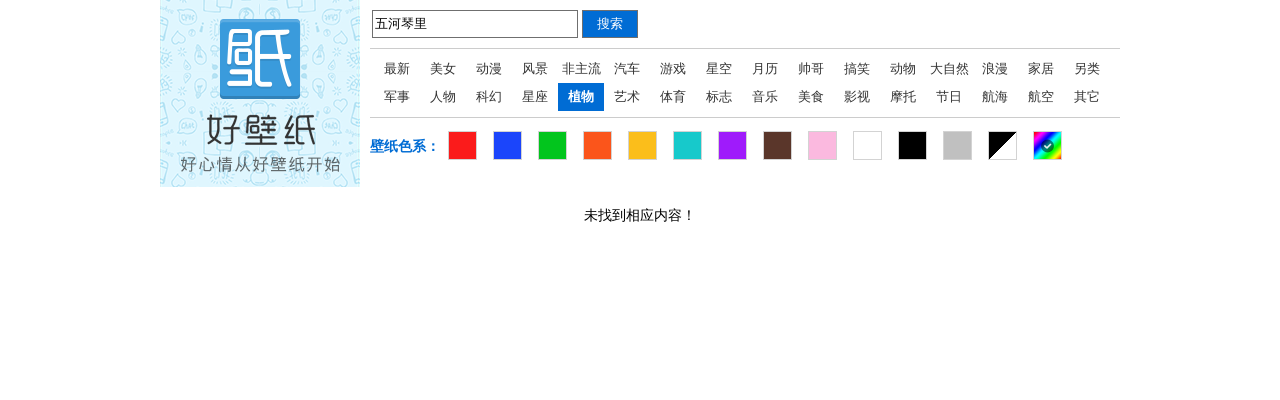

--- FILE ---
content_type: text/html
request_url: http://buding.3533.com/wallpaper/index/keyword/%E4%BA%94%E6%B2%B3%E7%90%B4%E9%87%8C/sortid/20/color/14
body_size: 1486
content:
<!DOCTYPE html>
<html>
        <head>
        <meta charset="UTF-8">
        <title>与“五河琴里”相关的手机壁纸</title>
        <link rel="stylesheet" href="/css/public/common.css">
        <link rel="stylesheet" href="/css/wallpaper/index.css">
    </head>
    <body>
        <div class="wraper">
            
            
            <div class="category">
                <div class="category-left">
                    <a href="http://www.haobizhi.com/" target="_blank"><img src="/img/haobizhi_pic.png" alt="好壁纸" width="200" height="187"/></a>
                </div>

                <div class="category-right">
                    <div class="search">
    <form action="/wallpaper/" method="get" id="search">
        <input class="input-text" type="text" name="keyword" placeholder="请输入关键字" value="五河琴里" />
        <input class="input-button" type="submit" value="搜索"/>
    </form>
</div>                    <div class="category-box">
                        <ul>
                                                            <li><a href="/wallpaper/index" >最新</a></li>
                                                            <li><a href="/wallpaper/index/keyword/%E4%BA%94%E6%B2%B3%E7%90%B4%E9%87%8C/sortid/1/color/14" >美女</a></li>
                                                            <li><a href="/wallpaper/index/keyword/%E4%BA%94%E6%B2%B3%E7%90%B4%E9%87%8C/sortid/2/color/14" >动漫</a></li>
                                                            <li><a href="/wallpaper/index/keyword/%E4%BA%94%E6%B2%B3%E7%90%B4%E9%87%8C/sortid/3/color/14" >风景</a></li>
                                                            <li><a href="/wallpaper/index/keyword/%E4%BA%94%E6%B2%B3%E7%90%B4%E9%87%8C/sortid/4/color/14" >非主流</a></li>
                                                            <li><a href="/wallpaper/index/keyword/%E4%BA%94%E6%B2%B3%E7%90%B4%E9%87%8C/sortid/5/color/14" >汽车</a></li>
                                                            <li><a href="/wallpaper/index/keyword/%E4%BA%94%E6%B2%B3%E7%90%B4%E9%87%8C/sortid/6/color/14" >游戏</a></li>
                                                            <li><a href="/wallpaper/index/keyword/%E4%BA%94%E6%B2%B3%E7%90%B4%E9%87%8C/sortid/7/color/14" >星空</a></li>
                                                            <li><a href="/wallpaper/index/keyword/%E4%BA%94%E6%B2%B3%E7%90%B4%E9%87%8C/sortid/8/color/14" >月历</a></li>
                                                            <li><a href="/wallpaper/index/keyword/%E4%BA%94%E6%B2%B3%E7%90%B4%E9%87%8C/sortid/9/color/14" >帅哥</a></li>
                                                            <li><a href="/wallpaper/index/keyword/%E4%BA%94%E6%B2%B3%E7%90%B4%E9%87%8C/sortid/10/color/14" >搞笑</a></li>
                                                            <li><a href="/wallpaper/index/keyword/%E4%BA%94%E6%B2%B3%E7%90%B4%E9%87%8C/sortid/11/color/14" >动物</a></li>
                                                            <li><a href="/wallpaper/index/keyword/%E4%BA%94%E6%B2%B3%E7%90%B4%E9%87%8C/sortid/12/color/14" >大自然</a></li>
                                                            <li><a href="/wallpaper/index/keyword/%E4%BA%94%E6%B2%B3%E7%90%B4%E9%87%8C/sortid/13/color/14" >浪漫</a></li>
                                                            <li><a href="/wallpaper/index/keyword/%E4%BA%94%E6%B2%B3%E7%90%B4%E9%87%8C/sortid/14/color/14" >家居</a></li>
                                                            <li><a href="/wallpaper/index/keyword/%E4%BA%94%E6%B2%B3%E7%90%B4%E9%87%8C/sortid/15/color/14" >另类</a></li>
                                                            <li><a href="/wallpaper/index/keyword/%E4%BA%94%E6%B2%B3%E7%90%B4%E9%87%8C/sortid/16/color/14" >军事</a></li>
                                                            <li><a href="/wallpaper/index/keyword/%E4%BA%94%E6%B2%B3%E7%90%B4%E9%87%8C/sortid/17/color/14" >人物</a></li>
                                                            <li><a href="/wallpaper/index/keyword/%E4%BA%94%E6%B2%B3%E7%90%B4%E9%87%8C/sortid/18/color/14" >科幻</a></li>
                                                            <li><a href="/wallpaper/index/keyword/%E4%BA%94%E6%B2%B3%E7%90%B4%E9%87%8C/sortid/19/color/14" >星座</a></li>
                                                            <li><a href="/wallpaper/index/keyword/%E4%BA%94%E6%B2%B3%E7%90%B4%E9%87%8C/sortid/20/color/14" class="active">植物</a></li>
                                                            <li><a href="/wallpaper/index/keyword/%E4%BA%94%E6%B2%B3%E7%90%B4%E9%87%8C/sortid/21/color/14" >艺术</a></li>
                                                            <li><a href="/wallpaper/index/keyword/%E4%BA%94%E6%B2%B3%E7%90%B4%E9%87%8C/sortid/22/color/14" >体育</a></li>
                                                            <li><a href="/wallpaper/index/keyword/%E4%BA%94%E6%B2%B3%E7%90%B4%E9%87%8C/sortid/23/color/14" >标志</a></li>
                                                            <li><a href="/wallpaper/index/keyword/%E4%BA%94%E6%B2%B3%E7%90%B4%E9%87%8C/sortid/24/color/14" >音乐</a></li>
                                                            <li><a href="/wallpaper/index/keyword/%E4%BA%94%E6%B2%B3%E7%90%B4%E9%87%8C/sortid/25/color/14" >美食</a></li>
                                                            <li><a href="/wallpaper/index/keyword/%E4%BA%94%E6%B2%B3%E7%90%B4%E9%87%8C/sortid/26/color/14" >影视</a></li>
                                                            <li><a href="/wallpaper/index/keyword/%E4%BA%94%E6%B2%B3%E7%90%B4%E9%87%8C/sortid/27/color/14" >摩托</a></li>
                                                            <li><a href="/wallpaper/index/keyword/%E4%BA%94%E6%B2%B3%E7%90%B4%E9%87%8C/sortid/28/color/14" >节日</a></li>
                                                            <li><a href="/wallpaper/index/keyword/%E4%BA%94%E6%B2%B3%E7%90%B4%E9%87%8C/sortid/29/color/14" >航海</a></li>
                                                            <li><a href="/wallpaper/index/keyword/%E4%BA%94%E6%B2%B3%E7%90%B4%E9%87%8C/sortid/30/color/14" >航空</a></li>
                                                            <li><a href="/wallpaper/index/keyword/%E4%BA%94%E6%B2%B3%E7%90%B4%E9%87%8C/sortid/31/color/14" >其它</a></li>
                                                    </ul>
                    </div>
                    <div class="colors">
                        <span>壁纸色系：</span>
                        <ul>
                                                            <li><a href="/wallpaper/index/keyword/%E4%BA%94%E6%B2%B3%E7%90%B4%E9%87%8C/sortid/20/color/1"><img src="/img/colors/hongse.gif" alt="红色壁纸" width="27" height="27"/></a></li>
                                                            <li><a href="/wallpaper/index/keyword/%E4%BA%94%E6%B2%B3%E7%90%B4%E9%87%8C/sortid/20/color/2"><img src="/img/colors/lanse.gif" alt="蓝色壁纸" width="27" height="27"/></a></li>
                                                            <li><a href="/wallpaper/index/keyword/%E4%BA%94%E6%B2%B3%E7%90%B4%E9%87%8C/sortid/20/color/3"><img src="/img/colors/lvse.gif" alt="绿色壁纸" width="27" height="27"/></a></li>
                                                            <li><a href="/wallpaper/index/keyword/%E4%BA%94%E6%B2%B3%E7%90%B4%E9%87%8C/sortid/20/color/4"><img src="/img/colors/chengse.gif" alt="橙色壁纸" width="27" height="27"/></a></li>
                                                            <li><a href="/wallpaper/index/keyword/%E4%BA%94%E6%B2%B3%E7%90%B4%E9%87%8C/sortid/20/color/5"><img src="/img/colors/huangse.gif" alt="黄色壁纸" width="27" height="27"/></a></li>
                                                            <li><a href="/wallpaper/index/keyword/%E4%BA%94%E6%B2%B3%E7%90%B4%E9%87%8C/sortid/20/color/6"><img src="/img/colors/qingse.gif" alt="青色壁纸" width="27" height="27"/></a></li>
                                                            <li><a href="/wallpaper/index/keyword/%E4%BA%94%E6%B2%B3%E7%90%B4%E9%87%8C/sortid/20/color/8"><img src="/img/colors/zise.gif" alt="紫色壁纸" width="27" height="27"/></a></li>
                                                            <li><a href="/wallpaper/index/keyword/%E4%BA%94%E6%B2%B3%E7%90%B4%E9%87%8C/sortid/20/color/9"><img src="/img/colors/zongse.gif" alt="棕色壁纸" width="27" height="27"/></a></li>
                                                            <li><a href="/wallpaper/index/keyword/%E4%BA%94%E6%B2%B3%E7%90%B4%E9%87%8C/sortid/20/color/7"><img src="/img/colors/fenhong.gif" alt="粉红壁纸" width="27" height="27"/></a></li>
                                                            <li><a href="/wallpaper/index/keyword/%E4%BA%94%E6%B2%B3%E7%90%B4%E9%87%8C/sortid/20/color/10"><img src="/img/colors/baise.gif" alt="白色壁纸" width="27" height="27"/></a></li>
                                                            <li><a href="/wallpaper/index/keyword/%E4%BA%94%E6%B2%B3%E7%90%B4%E9%87%8C/sortid/20/color/11"><img src="/img/colors/heise.gif" alt="黑色壁纸" width="27" height="27"/></a></li>
                                                            <li><a href="/wallpaper/index/keyword/%E4%BA%94%E6%B2%B3%E7%90%B4%E9%87%8C/sortid/20/color/12"><img src="/img/colors/huise.gif" alt="灰色壁纸" width="27" height="27"/></a></li>
                                                            <li><a href="/wallpaper/index/keyword/%E4%BA%94%E6%B2%B3%E7%90%B4%E9%87%8C/sortid/20/color/13"><img src="/img/colors/heibai.gif" alt="黑白壁纸" width="27" height="27"/></a></li>
                                                            <li><a href="/wallpaper/index/keyword/%E4%BA%94%E6%B2%B3%E7%90%B4%E9%87%8C/sortid/20/color/14"><img src="/img/colors/caise.gif" alt="彩色壁纸" width="27" height="27"/><span></span></a></li>
                                                    </ul>
                    </div>
                </div>
            </div>
            
        
            <div class="container">
                                        <div class="no-detail">未找到相应内容！</div>
                            </div>
                    </div>
              <script type="text/javascript" src="/js/public/lib/jquery-1.11.0.min.js"></script>
        <script type="text/javascript" src="/js/public/common.js"></script>
        <script type="text/javascript" src="/js/public/plugins/jquery.imagezoom.js"></script>
        <script type="text/javascript">
            $(".paper li").imagezoom();
        </script>
    </body>
</html>